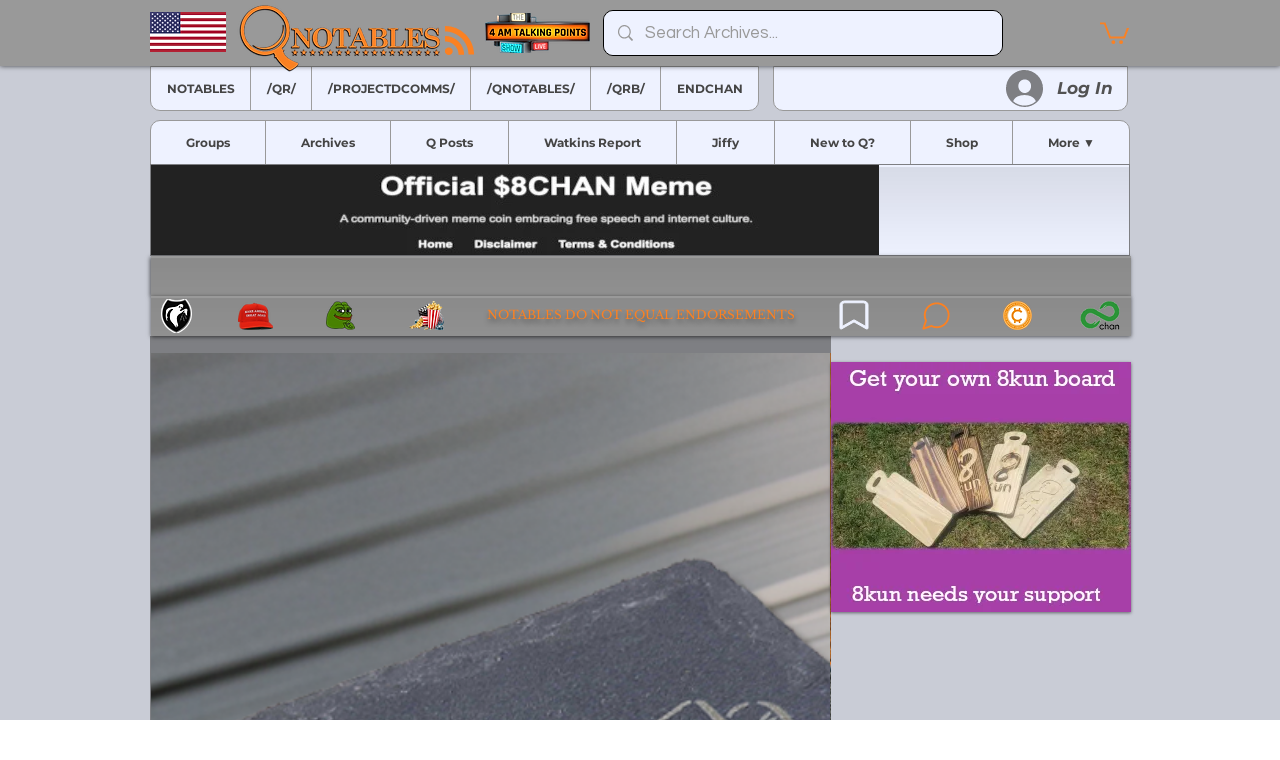

--- FILE ---
content_type: text/html; charset=utf-8
request_url: https://www.google.com/recaptcha/api2/aframe
body_size: 267
content:
<!DOCTYPE HTML><html><head><meta http-equiv="content-type" content="text/html; charset=UTF-8"></head><body><script nonce="VaTQ-ImwHXI6WREsK5saqw">/** Anti-fraud and anti-abuse applications only. See google.com/recaptcha */ try{var clients={'sodar':'https://pagead2.googlesyndication.com/pagead/sodar?'};window.addEventListener("message",function(a){try{if(a.source===window.parent){var b=JSON.parse(a.data);var c=clients[b['id']];if(c){var d=document.createElement('img');d.src=c+b['params']+'&rc='+(localStorage.getItem("rc::a")?sessionStorage.getItem("rc::b"):"");window.document.body.appendChild(d);sessionStorage.setItem("rc::e",parseInt(sessionStorage.getItem("rc::e")||0)+1);localStorage.setItem("rc::h",'1770104555232');}}}catch(b){}});window.parent.postMessage("_grecaptcha_ready", "*");}catch(b){}</script></body></html>